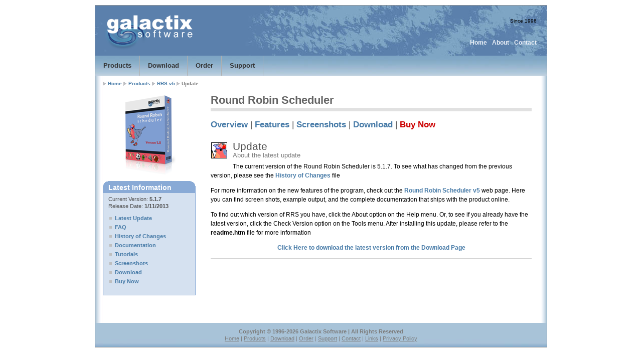

--- FILE ---
content_type: text/html
request_url: http://www.galactix.com/rrs/update.htm
body_size: 11696
content:
<!DOCTYPE html PUBLIC "-//W3C//DTD XHTML 1.0 Strict//EN" "http://www.w3.org/TR/xhtml1/DTD/xhtml1-strict.dtd">
<html xmlns="http://www.w3.org/1999/xhtml" lang="en">
<head>
  


<meta http-equiv="content-type" content="text/html; charset=utf-8" />
<meta name="revisit-after" content="5 days" />
<meta name="robots" content="ALL"/>
<meta name="classification" content="Sports"/>
<meta name="publisher" content="Galactix Software" />
<meta name="copyright" content="2007, Galactix Software" />
<meta name="author" content="Tim Hein, Galactix Software" />
<meta name="distribution" content="global" />
<meta name="description" content="Makers of the Team Sports Scheduling System and other round robin, tournament bracket, practice, official, and league scheduling software for sports organizations." />
<meta name="keywords" content="league scheduling software, team scheduling software, sports scheduling software,sport scheduling software,free sports scheduling, sport scheduler, round robin scheduler, sport scheduling,league management software,practice scheduling, sports scheduling,sports scheduler,sports-scheduling-software,sports scheduling programs,schedule builder, schedule maker, tournament bracket, single elimination tournament, double elimination tournament, pairing, game pairing software, coach, managers, recreation, recreational league, leagues, tournament, team pairing, hockey scheduling,baseball scheduling,softball scheduling,basketball scheduling,soccer scheduling,little league scheduling,football scheduling,darts scheduling,curling scheduling,tennis scheduling,racquetball scheduling,handball scheduling,lacrosse scheduling,hockey software,baseball software,softball software,basketball software,soccer software,little league software,football software,darts software,curling software,tennis software,racquetball software,handball software,lacrosse software,field hockey software,sports leagues,sports league management" />
<meta name="rating" content="Safe For Kids" />
<meta http-equiv="reply-to" content="sales@galactix.com" />
<link rel="stylesheet" type="text/css" media="screen,projection,print" href="../css/layout_text.css" />
<link rel="icon" type="image/x-icon" href="../img/favicon.ico" />
<script src="../css/clientscript.js" type="text/javascript"></script>
  <title>Round Robin Scheduler 5 - League Sports Scheduling made Easy by Galactix Software</title>
  <link rel="stylesheet" type="text/css" media="screen,projection,print" href="../css/sidebarlayout_setup.css" />
</head>

<!-- Global IE fix to avoid layout crash when single word size wider than column width -->
<!--[if IE]><style type="text/css"> body {word-wrap: break-word;}</style><![endif]-->

<body>
  <!-- Main Page Container -->
  <div class="page-container">

    <!-- A. HEADER -->      
    <div class="header">

      
      <!-- A.1 HEADER MIDDLE -->
      <div class="header-middle">    
   
        <!-- Sitelogo and sitename -->
        <a class="sitelogo" href="../index.html" title="Go to Start page"></a>

        <div class="nav0">
            <ul><li><a href="../about.htm" title="Galactix Software has been selling sports scheduling software since 1996!">Since 1996</a></li></ul>
        </div>
        <!-- Navigation Level 1 -->
        <div class="nav1">
          <ul>
            <li><a href="../index.html" title="Go to Start page">Home</a></li>
            <li><a href="../about.htm" title="Get to know who we are">About</a></li>
            <li><a href="../contact.htm" title="Get in touch with us">Contact</a></li>																		
          </ul>
        </div>              
      </div>
      
      <!-- A.2 HEADER BOTTOM -->
      <div class="header-bottom">
      
        <!-- Navigation Level 2 (Drop-down menus) -->
        <div class="nav2">
	
          <!-- Navigation item -->
          <ul>
            <li><a href="../products.htm">Products<!--[if IE 7]><!--></a><!--<![endif]-->
              <!--[if lte IE 6]><table><tr><td><![endif]-->
                <ul>
                  <li><a href="../tsss/index.html" title="Click for information on the Team Sports Scheduling System">Team Sports Scheduling System</a></li>
                  <li><a href="../rrs/index.html" title="Click for information on the Round Robin Scheduler">Round Robin Scheduler</a></li>
                </ul>
              <!--[if lte IE 6]></td></tr></table></a><![endif]-->
            </li>
          </ul>          

          <!-- Navigation item -->
          <ul>
            <li><a href="../download.htm">Download</a></li>
          </ul>

          <!-- Navigation item -->
          <ul>
            <li><a href="../order.htm">Order</a></li>
          </ul>
          
          <!-- Navigation item -->
          <ul>
            <li><a href="../support.htm">Support</a></li>
          </ul>          
          
        </div>
	  </div>



      <!-- A.3 HEADER BREADCRUMBS -->
      <!-- Breadcrumbs -->
      <div class="header-breadcrumbs">
        <ul>
        
            <li><a href="../index.html" >Home</a></li>
            
            <li><a href="../products.htm" >Products</a></li>
            
            <li><a href="index.html" >RRS v5</a></li>
            
          <li>Update</li>
        </ul>

        <!-- Search form                   
        <div class="searchform">
          <form method="post" id="frmSearch" action="http://forum.galactixsoftware.com/search_process.asp" onsubmit="return CheckSearchForm();" >
            <fieldset>
              <input name="KW" class="field"  value=" Search..." />
              <input type="hidden" name="searchType" value="allWords" />
              <input type="hidden" name="forumID" value="0" />
              <input type="submit" name="forumSearch" class="button" value="GO!" />
            </fieldset>
          </form>
        </div>
		-->
      </div>
    </div>

    <!-- B. MAIN -->
    <div class="main">
  
      <!-- B.3 SUBCONTENT -->
      <div class="main-subcontent">

          <!-- Subcontent unit -->
<a href="../rrs/index.html"><img class="center" src="../img/rrsbox-small.png" alt="RRS Box" /></a>
<!--
<a href="#"><img class="center" src="../img/10offrrs.gif" onclick="EmailAFriend('http://www.galactixsoftware.com/list/emailafriend.aspx', 'SportsSchedulingCoupon')" border="0" /></a>
-->
<br/>
<div class="subcontent-unit-border-blue">
  <div class="round-border-topleft"></div><div class="round-border-topright"></div>
  <h1 class="blue">Latest Information</h1>
  <p>Current Version: <strong>5.1.7</strong><br/>
     Release Date: <strong>1/11/2013</strong>
  </p>
  <ul>
    <li>
      <a href="../rrs/update.htm">Latest Update</a>
    </li>
    <li>
      <a href="../rrs/faq.htm">FAQ</a>
    </li>
    <li>
      <a href="../rrs/history.htm">History of Changes</a>
    </li>
    <!--li>
      <a href="http://forum.galactixsoftware.com/forum_topics.asp?FID=1">Support Forum</a>
    </li-->
    <li>
      <a href="../rrs/docs.htm">Documentation</a>
    </li>
    <li>
      <a href="../rrs/tutorials.htm">Tutorials</a>
    </li>
    <li>
      <a href="../rrs/screenshots.htm">Screenshots</a>
    </li>
    <li>
      <a href="../download.htm">Download</a>
    </li>
    <li>
      <a href="../order.htm">Buy Now</a>
    </li>
  </ul>
</div>

        
          <!-- Subcontent unit 
        <div class="subcontent-unit-border-blue">
          <div class="round-border-topleft"></div><div class="round-border-topright"></div>
          <h1 class="blue">Email List</h1>
          <p>Join the e-mail list and we'll let you know when the next version is available. Your e-mail address will only be used by Galactix Software!</p>
          <div class="loginform">
            <form method="post" action="http://www.galactixsoftware.com/list/addtolist.aspx" id="Form1">
              <fieldset>
                <p>
                <input type="hidden" name="cid" value="1" id="Hidden1" />
                <input type="hidden" name="lid" value="2" id="Hidden2" />
                <label class="top">Email Address:</label><br />
                  <input type="text" name="email" id="Text1" tabindex="1" class="field" value="" /></p>
                <p>
                    <input class="button" type="submit" value="Sign Me Up!" name="submit" id="Submit2" title="Click here to add your email to the email list." /></p>
                <p><img class="center" src="../img/batball.gif" alt="Home Run" /></p>
	          </fieldset>
            </form>
          </div>
        </div>
		-->


      </div>

      <!-- B.1 MAIN CONTENT -->
      <div class="main-content">
        
        <!-- Pagetitle -->
        <h1 class="pagetitle">
          Round Robin Scheduler
        </h1>
        <h2>
          <a href="index.html">Overview</a> | 
          <a href="features.htm">Features</a> | 
          <a href="screenshots.htm">Screenshots</a> | 
          <a href="../download.htm">Download</a> | 
          <a class="buynow" href="../order.htm">Buy Now</a>
        </h2>


        <!-- Content unit - Two columns -->
        <div class="column-unit">
          <h1 class="side">
            <img src="../img/rrs5icon.png" /> Update</h1>
          <h3 class="side">About the latest update</h3>
          <p>
            The current version of the Round Robin Scheduler is 5.1.7. To see what has changed from 
            the previous version, please see the <a href="history.htm">History of Changes</a> file
            </p>
            <p>
            For more information on the new features of the program, check out the <a href="index.html">Round Robin Scheduler v5</a> web page. 
            Here you can find screen shots, example output, and the complete documentation that ships with the product online. 
            </p>            
            <p>
            To find out which version of RRS you have, click the About option on the Help menu. Or, to see if you already have 
            the latest version, click the Check Version option on the Tools menu. After installing this update, 
            please refer to the <strong>readme.htm</strong> file for more information
            </p>
            <p class="center"><a href="../download.htm">Click Here to download the latest version from the Download Page</a>
            </p>
          
          
        </div>
        <hr class="clear-contentunit" />

      </div>
    </div>
      
    <!-- C. FOOTER AREA -->      
    <div class="footer">
      <p id="gscopyright">Copyright &copy; 1996-2013 Galactix Software | All Rights Reserved</p>
      <p class="credits">
        <a href="../index.html">Home</a> | 
        <a href="../products.htm">Products</a> | 
        <a href="../download.htm">Download</a> | 
        <a href="../order.htm">Order</a> | 
        <a href="../support.htm">Support</a> | 
        <a href="../contact.htm">Contact</a> | 
        <a href="../links.htm">Links</a> | 
        <!--<a href="../termsofuse.htm">Terms of Use</a> | -->
        <a href="../privacy.htm">Privacy Policy</a>
      </p>
    </div>      
    
<script type="text/javascript">
document.getElementById("gscopyright").innerHTML = "Copyright &copy; 1996-" + new Date().getFullYear() + " Galactix Software | All Rights Reserved";
</script>
<script src="http://www.google-analytics.com/urchin.js" type="text/javascript">
</script>
<script type="text/javascript">
_uacct = "UA-1361293-1";
urchinTracker();
</script>

  </div> 
  
</body>
</html>






--- FILE ---
content_type: text/css
request_url: http://www.galactix.com/css/sidebarlayout_setup.css
body_size: 12708
content:
/*************************************************************/
/*   Design:   Multiflex-3 Update-7 / Layout-2               */
/*   File:     Global layout structure                       */
/*-----------------------------------------------------------*/
/*   Author:   Wolfgang                                      */
/*   Date:     January 15, 2007                              */
/*   Homepage: wwww.1-2-3-4.info                             */
/*-----------------------------------------------------------*/
/*   License:  Fully open source without restrictions.       */
/*             Please keep footer credits with a link to     */
/*             Wolfgang (www.1-2-3-4.info). Thank you!       */
/*************************************************************/

/************/
/*  GLOBAL  */
/************/

/* NON-HEADER */
*{padding:0; margin:0;}
 body {font-size:62.5%; background-color:rgb(255,255,255); font-family:verdana,arial,sans-serif;} /*Font-size: 1.0em = 10px when browser default size is 16px*/
.page-container {width:900px; margin:0px auto; margin-top:10px; margin-bottom:10px; border:solid 1px rgb(150,150,150); font-size:1.0em;}
.main {clear:both; width:900px; padding-bottom:30px; background:transparent url(../img/bg_main_withoutnav.jpg) repeat-y;}
.main-navigation {display:inline /*Fix IE floating margin bug*/; float:left; width:200px; overflow:visible !important /*Firefox*/; overflow:hidden /*IE6*/;}
.main-content {display:inline; /*Fix IE floating margin bug*/; float:left; width:640px; margin:0 0 0 30px; overflow:visible !important /*Firefox*/; overflow:hidden /*IE6*/;}
.main-subcontent {display:inline /*Fix IE floating margin bug*/; float:left; width:185px; margin:0 0 0 15px; overflow:visible !important /*Firefox*/; overflow:hidden /*IE6*/;}
.footer {clear:both; width:900px; padding:1.0em 0 1.0em 0; background:rgb(168,195,216) url(../img/bg_foot.jpg) no-repeat; font-size:1.0em; overflow:visible !important /*Firefox*/; overflow:hidden /*IE6*/;}

/* --- For alternative headers START PASTE here --- */
/* HEADER */
.header {width:900px; font-family:"trebuchet ms",arial,sans-serif;}
.header-middle {width:900px; height:100px; background:rgb(91,128,172) url(../img/bg_head_middle.jpg); overflow:visible !important /*Firefox*/; overflow:hidden /*IE6*/;}
.header-bottom {width:900px; height:40px; background:rgb(255,255,255) url(../img/bg_head_breadcrumbs.jpg) repeat-y;}
.header-breadcrumbs {clear:both; width:900px; padding:1.0em 0 1.5em 0; background:rgb(255,255,255) url(../img/bg_head_breadcrumbs.jpg) repeat-y;}

/*************/
/*  2. HEAD  */
/*************/
.sitelogo {width:206px; height:83px; position:absolute; z-index:1; margin:10px 0 0 5px; background:url(../img/galaxywhite.png); }
.sitename {width:300px; height:45px; position:absolute; z-index:1; margin:10px 0 0 40px; overflow:visible !important /*Firefox*/; overflow:hidden /*IE6*/;}
.sitename h1 {font-size:240%;}
.sitename h2 {margin:-4px 0 0 0; color:rgb(234,239,247); font-size:120%;}
.sitename a {text-decoration:none; color:rgb(234,239,247);}
.sitename a:hover {text-decoration:none; color:rgb(50,50,50);}

.nav0 {width:350px; position:absolute; z-index:2; margin:25px 0 0 0; margin-left:550px !important /*Non-IE6*/; margin-left:553px /*IE6*/;}
.nav0 ul {float:right; padding:0 20px 0 0;}
.nav0 li {display:inline; list-style:none;}
.nav0 li a {padding:0 0 0 3px; color:Black; text-decoration: none;}
.nav0 a:hover {text-decoration:none; color:White;}
.nav0 a img a:visited {height:14px; border:none; color:Black; text-decoration:none;}

.nav1 {width:350px; position:absolute; z-index:3; margin:65px 0 0 550px;}
.nav1 ul {float:right; padding:0 15px 0 0; font-weight:bold;}	
.nav1 li {display:inline; list-style:none;}
.nav1 li a {display:block; float:left; padding:2px 5px 2px 5px; color:rgb(234,239,247); text-decoration:none; font-size:120%;}
.nav1 a:hover {text-decoration:none; color:rgb(50,50,50);}

/*Drop-down menu*/
.nav2 {float:left; width:900px; border:none; background:rgb(126,165,196) url(../img/bg_head_bottom_nav.jpg) no-repeat; color:rgb(234,239,247); font-size:130%;} /*Color navigation bar normal mode*/
.nav2 ul {list-style-type:none;}
.nav2 ul li {float:left; position:relative; z-index:auto !important /*Non-IE6*/; z-index:1000 /*IE6*/; border-right:solid 1px rgb(175,175,175);}
.nav2 ul li a {float:none !important /*Non-IE6*/; float:left /*IE-6*/; display:block; height:3.1em; line-height:3.1em; padding:0 16px 0 16px; text-decoration:none; font-weight:bold; color: rgb(50,50,50);}
.nav2 a:hover {text-decoration:none; color:rgb(234,239,247);}
.nav2 ul li ul {display:none; border:none;}

/*Non-IE6 hovering*/
.nav2 ul li:hover a {background-color:rgb(90,128,171); text-decoration:none;} /*Color main cells hovering mode*/
.nav2 ul li:hover ul {display:block; width:10.0em; position:absolute; z-index:999; top:3.0em; margin-top:0.1em; left:0;}
.nav2 ul li:hover ul li a {display:block; width:10.0em; height:auto; line-height:1.3em; margin-left:-1px; padding:4px 16px 4px 16px; border-left:solid 1px rgb(175,175,175); border-bottom: solid 1px rgb(175,175,175); background-color:rgb(168,195,215); font-weight:normal; color: rgb(50,50,50);} /*color:rgb(234,239,247);} /*Color subcells normal mode*/
.nav2 ul li:hover ul li a:hover {background-color:rgb(90,128,171); text-decoration:none; color:rgb(234,239,247);} /*Color subcells hovering mode*/

/*IE6 hovering*/
.nav2 table {position:absolute; top:0; left:0; border-collapse:collapse;}
.nav2 ul li a:hover {background-color:rgb(90,128,171); text-decoration:none;} /*Color main cells hovering mode*/
.nav2 ul li a:hover ul {display:block; width:10.0em; position:absolute; z-index:999; top:3.1em; top:3.0em; left:0; margin-top:0.1em;}
.nav2 ul li a:hover ul li a {display:block; width:10.0em; height:1px; line-height:1.3em; padding:4px 16px 4px 16px; border-left:solid 1px rgb(175,175,175); border-bottom: solid 1px rgb(175,175,175); background-color:rgb(168,195,215); font-weight:normal; color:rgb(234,239,247);} /*Color subcells normal mode*/
.nav2 ul li a:hover ul li a:hover {background-color:rgb(90,128,171); text-decoration:none;} /*Color subcells hovering mode*/

.header-breadcrumbs ul {float:left; width:560px; list-style:none; padding:0 0 0 15px; font-family:verdana,arial,sans-serif;}
.header-breadcrumbs ul li {display:inline; padding:0 0 0 10px; background:transparent url(../img/bg_bullet_arrow.gif) no-repeat 0 50%; font-weight:bold; color:rgb(125,125,125); font-size:100%;}
.header-breadcrumbs ul a {color:rgb(70,122,167); text-decoration:none;}
.header-breadcrumbs ul a:hover {color:rgb(42,90,138); text-decoration:underline;}

.header-breadcrumbs .searchform {float:right; width:285px; padding:0 17px 0px 0px !important /*Non-IE6*/; padding:0 12px 0px 0px /*IE6*/;}
.header-breadcrumbs .searchform form fieldset {float:right; border:none;}
.header-breadcrumbs .searchform input.field {width:10.0em; padding:0.2em 0 0.2em 0; border:1px solid rgb(200,200,200); font-family:verdana,arial,sans-serif; font-size:120%; }
.header-breadcrumbs .searchform input.button {width:3.0em; padding:1px !important /*Non-IE6*/; padding:0 /*IE6*/; background:rgb(230,230,230); border:solid 1px rgb(150,150,150); text-align:center; font-family:verdana,arial,sans-serif; color:rgb(92,92,92); font-size:120%;}
.header-breadcrumbs .searchform input.button:hover {cursor:pointer; border:solid 1px rgb(80,80,80); background:rgb(220,220,220); color:rgb(80,80,80);}

/* --- For alternative headers END PASTE here --- */

/******************/
/*  MAIN SECTION  */
/******************/

/* MAIN NAVIGATION */
.main-navigation .round-border-topright {width:10px; height:10px; position:absolute; z-index:10; margin:0 0 0 190px; background:url(../img/bg_corner_topright.gif) no-repeat;}

/* MAIN CONTENT */
.column1-unit {width:640px; margin-bottom:10px !important /*Non-IE6*/; margin-bottom:5px /*IE6*/;}
.column2-unit-left {float:left; width:300px; margin-bottom:10px !important /*Non-IE6*/; margin-bottom:5px /*IE6*/;}
.column2-unit-right {float:right; width:300px; margin-bottom:10px !important /*Non-IE6*/; margin-bottom:5px /*IE6*/;}
.column3-unit-left {float:left; width:186px; margin-bottom:10px !important /*Non-IE6*/; margin-bottom:5px /*IE6*/}
.column3-unit-middle {float:left; width:186px; margin-bottom:10px !important /*Non-IE6*/; margin-bottom:5px /*IE6*/; margin-left:40px;}
.column3-unit-right {float:right; width:186px; margin-bottom:10px !important /*Non-IE6*/; margin-bottom:5px /*IE6*/;}

/* MAIN SUBCONTENT */
.subcontent-unit-border {width:183px; margin:0 0 2.0em 0; padding:0 0 5px 0; border:solid 1px rgb(190,190,190); background:rgb(235,235,235);}
.subcontent-unit-border-green {width:183px; margin:0 0 2.5em 0; padding:0 0 10px 0; border:solid 1px rgb(160,214,81); background-color:rgb(217,239,185);}
.subcontent-unit-border-blue  {width:183px; margin:0 0 2.5em 0; padding:0 0 10px 0; border:solid 1px rgb(137,170,214); background-color:rgb(213,225,240);}
.subcontent-unit-border-orange {width:183px; margin:0 0 2.5em 0px; padding:0 0 10px 0; border:solid 1px rgb(232,177,13); background-color:rgb(248,224,150);}

.subcontent-unit-noborder {width:185px; margin:0 0 2.5em 0; padding:0 0 10px 0; background:rgb(235,235,235);}
.subcontent-unit-noborder-green {width:185px; margin:0 0 2.5em 0; padding:0 0 10px 0; background-color:rgb(217,239,185);}
.subcontent-unit-noborder-blue  {width:185px; margin:0 0 2.5em 0; padding:0 0 10px 0; background-color:rgb(213,225,240);}
.subcontent-unit-noborder-orange {width:185px; margin:0 0 2.5em 0; padding:0 0 10px 0; background-color:rgb(248,224,150);}

.round-border-topleft {width:10px; height:10px; position:absolute; z-index:100; background:url(../img/bg_corner_topleft.gif) no-repeat; margin-top:-1px; margin-left:-1px;}
.round-border-topright {width:10px; height:10px; position:absolute; z-index:100; background:url(../img/bg_corner_topright.gif) no-repeat; margin-top:-1px; margin-left:174px;}
.round-noborder-topleft {width:10px; height:10px; position:absolute; z-index:100; background:url(../img/bg_corner_topleft.gif) no-repeat; margin-top:0px; margin-left:0px;}
.round-noborder-topright {width:10px; height:10px; position:absolute; z-index:100; background:url(../img/bg_corner_topright.gif) no-repeat; margin-top:0px; margin-left:175px;}

/********************/
/*  FOOTER SECTION  */
/********************/
.footer p {line-height:1.3em; text-align:center; color:rgb(125,125,125); font-weight:bold; font-size:110%;}
.footer p.credits {font-weight:normal;}
.footer a {text-decoration:underline; color:rgb(125,125,125);}
.footer a:hover {text-decoration:none; color:rgb(0,0,0);}
.footer a:visited {color:rgb(0,0,0);}

/******************/
/*  CLEAR FLOATS  */
/******************/
.page-container:after, .header:after, .header-breadcrumbs:after, .main:after, .main-navigation:after, .main-content:after {content:"."; display:block; height:0; clear:both; visibility:hidden;}
.column1-unit:after, .column2-unit-left:after, .column2-unit-right:after, .column3-unit-left:after, .column3-unit-middle:after, .column3-unit-right:after {content:"."; display:block; height:0; clear:both; visibility:hidden;}
.footer:after, p:after {content:"."; display:block; height:0; clear:both; visibility:hidden;}
.clear-contentunit {clear:both; width:640px; height:0.1em; border:none; background:rgb(210,210,210); color:rgb(210,210,210);}
hr {clear:both; width: 90%; height:0.1em; border:none; background:rgb(210,210,210); color:rgb(210,210,210);}

/********************************/
/*  PRINTING and MISCELLANEOUS  */
/********************************/
@media print {.header-top {width:900px; height:80px; background:rgb(240,240,240); overflow:visible !important /*Firefox*/; overflow:hidden /*IE6*/;}}
@media print {.header-breadcrumbs {width:900px; background:transparent;}}
@media print {.nav2 {float:left; width:900px; border:none; background:rgb(240,240,240); color:rgb(75,75,75); font-size:1.0em; font-size:130%;}} /*Color navigation bar normal mode*/
@media print {.main {clear:both; width:900px; padding-bottom:30px; background:transparent;}}
@media print {.main-navigation {display:inline /*Fix IE floating margin bug*/; float:left; width:199px; border-right:solid 1px rgb(200,200,200); border-bottom:solid 1px rgb(200,200,200); background-color:rgb(240,240,240); overflow:visible !important /*Firefox*/; overflow:hidden /*IE*/;}}
@media print {.footer {clear:both; width:900px; height:3.7em; padding:1.1em 0 0; background:rgb(240,240,240); font-size:1.0em; overflow:visible !important /*Firefox*/; overflow:hidden /*IE6*/;}}

--- FILE ---
content_type: application/javascript
request_url: http://www.galactix.com/css/clientscript.js
body_size: 4544
content:
// JScript File
//Function to check form is filled in correctly before submitting
function CheckSearchForm () 
{
	var formArea = document.getElementById('frmSearch');

	//Check for a somthing to search for
	if ((formArea.KW.value=="") || (formArea.KW.value==" Search...")){

		msg = "_______________________________________________________________\n\n";
		msg += "The form has not been submitted because there are problem(s) with the form.\n";
		msg += "Please correct the problem(s) and re-submit the form.\n";
		msg += "_______________________________________________________________\n\n";
		msg += "The following field(s) need to be corrected: -\n";

		alert(msg + "\n\tSearch For\t- Enter something to search for\n\n");
		formArea.KW.focus();
		return false;
	}	
	
	//Disable submit button
	document.getElementById('forumSearch').disabled=true;
	return true;
}

function EmailAFriend(url, mmcode)
{
	var sFeatures = "height=600,width=650,status=1,scrollbars=1,resizable=1";
	var fullUrl = url + "?mmcode=" + mmcode + "&cid=galactix";
	window.open(fullUrl, "_blank", sFeatures);
}

// from sleight.js - fix alpha transparency problems in ie 6
if (navigator.platform == "Win32" && navigator.appName == "Microsoft Internet Explorer" && window.attachEvent) {
	document.writeln('<style type="text/css">img, input.image { visibility:hidden; } </style>');
	window.attachEvent("onload", fnLoadPngs);
}

function fnLoadPngs() {
	var rslt = navigator.appVersion.match(/MSIE (\d+\.\d+)/, '');
	var itsAllGood = (rslt != null && Number(rslt[1]) >= 5.5 && Number(rslt[1]) < 7.0);

	for (var i = document.images.length - 1, img = null; (img = document.images[i]); i--) {
		if (itsAllGood && img.src.match(/\.png$/i) != null) {
			fnFixPng(img);
			img.attachEvent("onpropertychange", fnPropertyChanged);
		}
		img.style.visibility = "visible";
	}

	var nl = document.getElementsByTagName("INPUT");
	for (var i = nl.length - 1, e = null; (e = nl[i]); i--) {
		if (e.className && e.className.match(/\bimage\b/i) != null) {
			if (e.src.match(/\.png$/i) != null) {
				fnFixPng(e);
				e.attachEvent("onpropertychange", fnPropertyChanged);
			}
			e.style.visibility = "visible";
		}
	}
}

function fnPropertyChanged() {
	if (window.event.propertyName == "src") {
		var el = window.event.srcElement;
		if (!el.src.match(/x\.gif$/i)) {
			el.filters.item(0).src = el.src;
			el.src = "/css/x.gif";
		}
	}
}

function dbg(o) {
	var s = "";
	var i = 0;
	for (var p in o) {
		s += p + ": " + o[p] + "\n";
		if (++i % 10 == 0) {
			alert(s);
			s = "";
		}
	}
	alert(s);
}

function fnFixPng(img) {
	var src = img.src;
	img.style.width = img.width + "px";
	img.style.height = img.height + "px";
	img.style.filter = "progid:DXImageTransform.Microsoft.AlphaImageLoader(src='" + src + "', sizingMethod='scale')"
	img.src = "/css/x.gif";
}


var bgsleight	= function() {
	
	function addLoadEvent(func) {
		var oldonload = window.onload;
		if (typeof window.onload != 'function') {
			window.onload = func;
		} else {
			window.onload = function() {
				if (oldonload) {
					oldonload();
				}
				func();
			}
		}
	}
	
	function fnLoadPngs() {
		var rslt = navigator.appVersion.match(/MSIE (\d+\.\d+)/, '');
		var itsAllGood = (rslt != null && Number(rslt[1]) >= 5.5);
		for (var i = document.all.length - 1, obj = null; (obj = document.all[i]); i--) {
			if (itsAllGood && obj.currentStyle.backgroundImage.match(/\.png/i) != null) {
				fnFixPng(obj);
				obj.attachEvent("onpropertychange", fnPropertyChanged);
			}
		}
	}

	function fnPropertyChanged() {
		if (window.event.propertyName == "style.backgroundImage") {
			var el = window.event.srcElement;
			if (!el.currentStyle.backgroundImage.match(/x\.gif/i)) {
				var bg	= el.currentStyle.backgroundImage;
				var src = bg.substring(5,bg.length-2);
				el.filters.item(0).src = src;
				el.style.backgroundImage = "url(x.gif)";
			}
		}
	}

	function fnFixPng(obj) {
		var bg	= obj.currentStyle.backgroundImage;
		var src = bg.substring(5,bg.length-2);
		obj.style.filter = "progid:DXImageTransform.Microsoft.AlphaImageLoader(src='" + src + "', sizingMethod='scale')";
		obj.style.backgroundImage = "url(x.gif)";
	}
	
	
	
	
	return {
		
		init: function() {
			
			if (navigator.platform == "Win32" && navigator.appName == "Microsoft Internet Explorer" && window.attachEvent) {
				addLoadEvent(fnLoadPngs);
			}
			
		}
	}
	
}();

bgsleight.init();